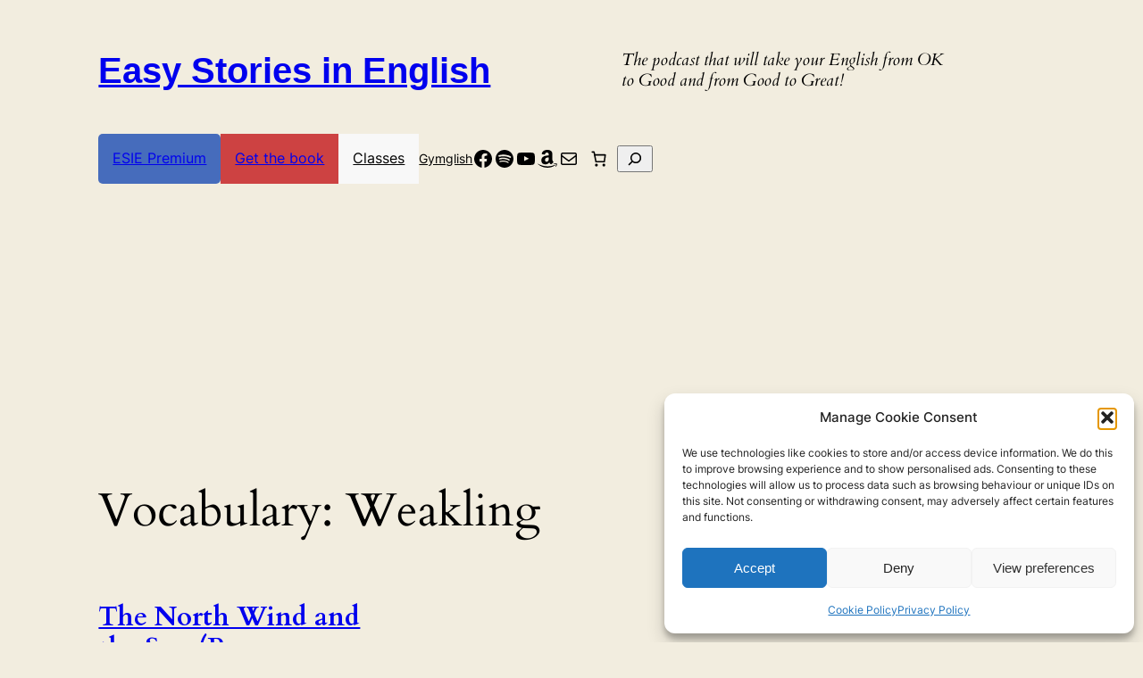

--- FILE ---
content_type: text/html; charset=utf-8
request_url: https://www.google.com/recaptcha/api2/aframe
body_size: 268
content:
<!DOCTYPE HTML><html><head><meta http-equiv="content-type" content="text/html; charset=UTF-8"></head><body><script nonce="Flf6n3qPjV3OP6c7Z8s9GQ">/** Anti-fraud and anti-abuse applications only. See google.com/recaptcha */ try{var clients={'sodar':'https://pagead2.googlesyndication.com/pagead/sodar?'};window.addEventListener("message",function(a){try{if(a.source===window.parent){var b=JSON.parse(a.data);var c=clients[b['id']];if(c){var d=document.createElement('img');d.src=c+b['params']+'&rc='+(localStorage.getItem("rc::a")?sessionStorage.getItem("rc::b"):"");window.document.body.appendChild(d);sessionStorage.setItem("rc::e",parseInt(sessionStorage.getItem("rc::e")||0)+1);localStorage.setItem("rc::h",'1768977538217');}}}catch(b){}});window.parent.postMessage("_grecaptcha_ready", "*");}catch(b){}</script></body></html>